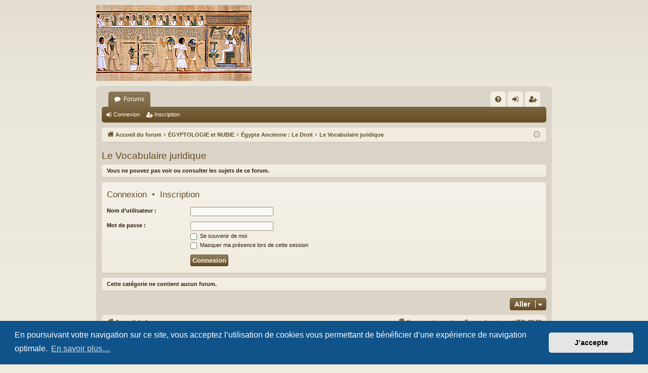

--- FILE ---
content_type: text/html; charset=UTF-8
request_url: https://ddchampo.com/viewforum.php?f=106&sid=198d40baa422be6e4272e207f2ce3d8a
body_size: 5667
content:
<!DOCTYPE html>
<html dir="ltr" lang="fr">
<head>
<meta charset="utf-8" />
<meta http-equiv="X-UA-Compatible" content="IE=edge">
<meta name="viewport" content="width=device-width, initial-scale=1" />

<title>Forum égyptologique - Le Vocabulaire juridique</title>






<!--
	phpBB style name: latte
	Based on style:   prosilver
	Original author:  Arty ( https://www.artodia.com )
	Modified by: 	  MrGaby
-->


<script type="text/javascript" src="./styles/latte/template/hiero.js"></script>
<link href="./assets/css/font-awesome.min.css?assets_version=10" rel="stylesheet">
<link href="./styles/latte/theme/stylesheet.css?assets_version=10" rel="stylesheet">



	<link href="./assets/cookieconsent/cookieconsent.min.css?assets_version=10" rel="stylesheet">

<!--[if lte IE 9]>
	<link href="./styles/latte/theme/tweaks.css?assets_version=10" rel="stylesheet">
<![endif]-->





</head>
<body id="phpbb" class="nojs notouch section-viewforum ltr " data-online-text="En ligne">


	<a id="top" class="top-anchor" accesskey="t"></a>
	<div id="page-header" class="page-width">
		<div class="headerbar" role="banner">
					<div class="inner">

			<div id="site-description" class="site-description">
				<a id="logo" class="logo" href="./index.php?sid=5a071dc58beef716a6dee066eb44ca99" title="Accueil du forum">
					<img src="./styles/latte/theme/images/logo.png" data-src-hd="./styles/latte/theme/images/logo_hd.png" alt="Forum égyptologique"/>
				</a>
				<p class="sitename">Forum égyptologique</p>
				<p>L'Egypte pharaonique et celle d'aujourd'hui</p>
				<p class="skiplink"><a href="#start_here">Accéder au contenu</a></p>
			</div>

									
			</div>
					</div>

</div>
<div id="wrap" class="page-width">
<div>

				


<div class="navbar tabbed not-static" role="navigation">
	<div class="inner page-width">
		<div class="nav-tabs" data-current-page="viewforum">
			<ul class="leftside">
				<li id="quick-links" class="quick-links tab responsive-menu dropdown-container empty">
					<a href="#" class="nav-link dropdown-trigger">Raccourcis</a>
					<div class="dropdown">
						<div class="pointer"><div class="pointer-inner"></div></div>
						<ul class="dropdown-contents" role="menu">
								
	
													</ul>
					</div>
				</li>
												<li class="tab forums selected" data-responsive-class="small-icon icon-forums">
					<a class="nav-link" href="./index.php?sid=5a071dc58beef716a6dee066eb44ca99">Forums</a>
				</li>
											</ul>
			<ul class="rightside" role="menu">
								<li class="tab faq" data-select-match="faq" data-responsive-class="small-icon icon-faq">
					<a class="nav-link" href="/app.php/help/faq?sid=5a071dc58beef716a6dee066eb44ca99" rel="help" title="Foire aux questions" role="menuitem">
						<i class="icon fa-question-circle fa-fw" aria-hidden="true"></i><span>FAQ</span>
					</a>
				</li>
																									<li class="tab login"  data-skip-responsive="true" data-select-match="login"><a class="nav-link" href="./ucp.php?mode=login&amp;redirect=viewforum.php%3Ff%3D106&amp;sid=5a071dc58beef716a6dee066eb44ca99" title="Connexion" accesskey="x" role="menuitem">Connexion</a></li>
											<li class="tab register" data-skip-responsive="true" data-select-match="register"><a class="nav-link" href="./ucp.php?mode=register&amp;sid=5a071dc58beef716a6dee066eb44ca99" role="menuitem">Inscription</a></li>
																	</ul>
		</div>
	</div>
</div>

<div class="navbar secondary">
	<ul role="menubar">
														<li class="small-icon icon-login"><a href="./ucp.php?mode=login&amp;redirect=viewforum.php%3Ff%3D106&amp;sid=5a071dc58beef716a6dee066eb44ca99" title="Connexion">Connexion</a></li>
									<li class="small-icon icon-register"><a href="./ucp.php?mode=register&amp;sid=5a071dc58beef716a6dee066eb44ca99">Inscription</a></li>
									
			</ul>
</div>

	<div class="navbar">
	<ul id="nav-breadcrumbs" class="nav-breadcrumbs linklist navlinks" role="menubar">
								<li class="breadcrumbs" itemscope itemtype="http://schema.org/BreadcrumbList">
										<span class="crumb"  itemtype="http://schema.org/ListItem" itemprop="itemListElement" itemscope><a href="./index.php?sid=5a071dc58beef716a6dee066eb44ca99" itemtype="https://schema.org/Thing" itemscope itemprop="item" accesskey="h" data-navbar-reference="index"><i class="icon fa-home fa-fw"></i><span itemprop="name">Accueil du forum</span></a><meta itemprop="position" content="1" /></span>

																			<span class="crumb"  itemtype="http://schema.org/ListItem" itemprop="itemListElement" itemscope data-forum-id="55"><a href="./viewforum.php?f=55&amp;sid=5a071dc58beef716a6dee066eb44ca99" itemtype="https://schema.org/Thing" itemscope itemprop="item"><span itemprop="name">ÉGYPTOLOGIE et NUBIE</span></a><meta itemprop="position" content="2" /></span>
																							<span class="crumb"  itemtype="http://schema.org/ListItem" itemprop="itemListElement" itemscope data-forum-id="95"><a href="./viewforum.php?f=95&amp;sid=5a071dc58beef716a6dee066eb44ca99" itemtype="https://schema.org/Thing" itemscope itemprop="item"><span itemprop="name">Égypte  Ancienne : Le Droit</span></a><meta itemprop="position" content="3" /></span>
																							<span class="crumb"  itemtype="http://schema.org/ListItem" itemprop="itemListElement" itemscope data-forum-id="106"><a href="./viewforum.php?f=106&amp;sid=5a071dc58beef716a6dee066eb44ca99" itemtype="https://schema.org/Thing" itemscope itemprop="item"><span itemprop="name">Le Vocabulaire juridique</span></a><meta itemprop="position" content="4" /></span>
												</li>
		
				<li class="rightside dropdown-container icon-only">
			<a href="#" class="dropdown-trigger time" title="Nous sommes le 20 janv. 2026 18:43"><i class="fa fa-clock-o"></i></a>
			<div class="dropdown">
				<div class="pointer"><div class="pointer-inner"></div></div>
				<ul class="dropdown-contents">
					<li>Nous sommes le 20 janv. 2026 18:43</li>
					<li>Fuseau horaire sur <span title="UTC+2">UTC+02:00</span></li>
				</ul>
			</div>
		</li>
	</ul>
</div>

		</div>


	
	<a id="start_here" class="top-anchor"></a>
	<div id="page-body" class="page-body" role="main">
		
		
		<h2 class="forum-title"><a href="./viewforum.php?f=106&amp;sid=5a071dc58beef716a6dee066eb44ca99">Le Vocabulaire juridique</a></h2>





	<div class="panel">
		<div class="inner">
		<strong>Vous ne pouvez pas voir ou consulter les sujets de ce forum.</strong>
		</div>
	</div>

	
		<form action="./ucp.php?mode=login&amp;sid=5a071dc58beef716a6dee066eb44ca99" method="post">

		<div class="panel">
			<div class="inner">

			<div class="content">
				<h3><a href="./ucp.php?mode=login&amp;redirect=viewforum.php%3Ff%3D106&amp;sid=5a071dc58beef716a6dee066eb44ca99">Connexion</a>&nbsp; &bull; &nbsp;<a href="./ucp.php?mode=register&amp;sid=5a071dc58beef716a6dee066eb44ca99">Inscription</a></h3>

				<fieldset class="fields1">
				<dl>
					<dt><label for="username">Nom d’utilisateur :</label></dt>
					<dd><input type="text" tabindex="1" name="username" id="username" size="25" value="" class="inputbox autowidth" /></dd>
				</dl>
				<dl>
					<dt><label for="password">Mot de passe :</label></dt>
					<dd><input type="password" tabindex="2" id="password" name="password" size="25" class="inputbox autowidth" autocomplete="off" /></dd>
					<dd><label for="autologin"><input type="checkbox" name="autologin" id="autologin" tabindex="3" /> Se souvenir de moi</label></dd>					<dd><label for="viewonline"><input type="checkbox" name="viewonline" id="viewonline" tabindex="4" /> Masquer ma présence lors de cette session</label></dd>
				</dl>
				<dl>
					<dt>&nbsp;</dt>
					<dd><input type="submit" name="login" tabindex="5" value="Connexion" class="button1" /></dd>
				</dl>
				<input type="hidden" name="redirect" value="./viewforum.php?f=106&amp;sid=5a071dc58beef716a6dee066eb44ca99" />
<input type="hidden" name="creation_time" value="1768927439" />
<input type="hidden" name="form_token" value="dffd69ba5da5286224ea4181b31486fa39b035bf" />

				
				</fieldset>
			</div>

			</div>
		</div>

		</form>

	


		<div class="panel">
		<div class="inner">
			<strong>Cette catégorie ne contient aucun forum.</strong>
		</div>
	</div>
	


<div class="action-bar actions-jump">
	
		<div class="jumpbox dropdown-container dropdown-container-right dropdown-up dropdown-left dropdown-button-control" id="jumpbox">
			<span title="Aller" class="button button-secondary dropdown-trigger dropdown-select">
				<span>Aller</span>
				<span class="caret"><i class="icon fa-sort-down fa-fw" aria-hidden="true"></i></span>
			</span>
		<div class="dropdown">
			<div class="pointer"><div class="pointer-inner"></div></div>
			<ul class="dropdown-contents">
																				<li><a href="./viewforum.php?f=54&amp;sid=5a071dc58beef716a6dee066eb44ca99" class="jumpbox-cat-link"> <span> ESPACE   MEMBRES ET DETENTE</span></a></li>
																<li><a href="./viewforum.php?f=4&amp;sid=5a071dc58beef716a6dee066eb44ca99" class="jumpbox-sub-link"><span class="spacer"></span> <span>&#8627; &nbsp; Bienvenue sur Notre Forum / Felouque</span></a></li>
																<li><a href="./viewforum.php?f=5&amp;sid=5a071dc58beef716a6dee066eb44ca99" class="jumpbox-sub-link"><span class="spacer"></span> <span>&#8627; &nbsp;   Communications des Administrateurs</span></a></li>
																<li><a href="./viewforum.php?f=114&amp;sid=5a071dc58beef716a6dee066eb44ca99" class="jumpbox-sub-link"><span class="spacer"></span><span class="spacer"></span> <span>&#8627; &nbsp; Boite à idées / critiques</span></a></li>
																<li><a href="./viewforum.php?f=6&amp;sid=5a071dc58beef716a6dee066eb44ca99" class="jumpbox-sub-link"><span class="spacer"></span> <span>&#8627; &nbsp;   Les nouveaux membres viennent se présenter</span></a></li>
																<li><a href="./viewforum.php?f=8&amp;sid=5a071dc58beef716a6dee066eb44ca99" class="jumpbox-sub-link"><span class="spacer"></span> <span>&#8627; &nbsp;  Le bar de la Felouque</span></a></li>
																<li><a href="./viewforum.php?f=112&amp;sid=5a071dc58beef716a6dee066eb44ca99" class="jumpbox-sub-link"><span class="spacer"></span> <span>&#8627; &nbsp; Jeux traditionnels, Jeux PC et Vidéos</span></a></li>
																<li><a href="./viewforum.php?f=113&amp;sid=5a071dc58beef716a6dee066eb44ca99" class="jumpbox-sub-link"><span class="spacer"></span> <span>&#8627; &nbsp; Jeux découverte d'images, devinettes &amp; anecdotes</span></a></li>
																<li><a href="./viewforum.php?f=125&amp;sid=5a071dc58beef716a6dee066eb44ca99" class="jumpbox-cat-link"> <span> ESPACE ASSOCIATIONS</span></a></li>
																<li><a href="./viewforum.php?f=126&amp;sid=5a071dc58beef716a6dee066eb44ca99" class="jumpbox-sub-link"><span class="spacer"></span> <span>&#8627; &nbsp; Accueil à l'espace Associations</span></a></li>
																<li><a href="./viewforum.php?f=39&amp;sid=5a071dc58beef716a6dee066eb44ca99" class="jumpbox-sub-link"><span class="spacer"></span> <span>&#8627; &nbsp; Associations d'Égyptologie</span></a></li>
																<li><a href="./viewforum.php?f=121&amp;sid=5a071dc58beef716a6dee066eb44ca99" class="jumpbox-sub-link"><span class="spacer"></span> <span>&#8627; &nbsp; Associations caritatives</span></a></li>
																<li><a href="./viewforum.php?f=38&amp;sid=5a071dc58beef716a6dee066eb44ca99" class="jumpbox-sub-link"><span class="spacer"></span> <span>&#8627; &nbsp; Evènements culturels, conférences et compte-rendus , rencontres entre membres...</span></a></li>
																<li><a href="./viewforum.php?f=58&amp;sid=5a071dc58beef716a6dee066eb44ca99" class="jumpbox-cat-link"> <span> ESPACE INFOS</span></a></li>
																<li><a href="./viewforum.php?f=10&amp;sid=5a071dc58beef716a6dee066eb44ca99" class="jumpbox-sub-link"><span class="spacer"></span> <span>&#8627; &nbsp; Égyptologie : Actualités</span></a></li>
																<li><a href="./viewforum.php?f=43&amp;sid=5a071dc58beef716a6dee066eb44ca99" class="jumpbox-sub-link"><span class="spacer"></span> <span>&#8627; &nbsp; Égypte actuelle au quotidien</span></a></li>
																<li><a href="./viewforum.php?f=40&amp;sid=5a071dc58beef716a6dee066eb44ca99" class="jumpbox-sub-link"><span class="spacer"></span> <span>&#8627; &nbsp; Musées égyptologiques , Instituts , Universités, écoles, bibliothèques</span></a></li>
																<li><a href="./viewforum.php?f=41&amp;sid=5a071dc58beef716a6dee066eb44ca99" class="jumpbox-sub-link"><span class="spacer"></span> <span>&#8627; &nbsp; Tourisme : Préparer son voyage : sites à voir, bonnes adresses, conseils et retours d'expériences...</span></a></li>
																<li><a href="./viewforum.php?f=44&amp;sid=5a071dc58beef716a6dee066eb44ca99" class="jumpbox-sub-link"><span class="spacer"></span> <span>&#8627; &nbsp;  Echanges, offres, recherches, ventes, collections d&#039;objets egyptiens</span></a></li>
																<li><a href="./viewforum.php?f=62&amp;sid=5a071dc58beef716a6dee066eb44ca99" class="jumpbox-sub-link"><span class="spacer"></span> <span>&#8627; &nbsp; Les missions archéologiques en Égypte</span></a></li>
																<li><a href="./viewforum.php?f=55&amp;sid=5a071dc58beef716a6dee066eb44ca99" class="jumpbox-cat-link"> <span> ÉGYPTOLOGIE et NUBIE</span></a></li>
																<li><a href="./viewforum.php?f=11&amp;sid=5a071dc58beef716a6dee066eb44ca99" class="jumpbox-sub-link"><span class="spacer"></span> <span>&#8627; &nbsp; Égypte Ancienne : Écriture, Jeux, Famille, Éducation, Métiers, Vie quotidienne et Textes Littéraires</span></a></li>
																<li><a href="./viewforum.php?f=95&amp;sid=5a071dc58beef716a6dee066eb44ca99" class="jumpbox-sub-link"><span class="spacer"></span> <span>&#8627; &nbsp; Égypte  Ancienne : Le Droit</span></a></li>
																<li><a href="./viewforum.php?f=107&amp;sid=5a071dc58beef716a6dee066eb44ca99" class="jumpbox-sub-link"><span class="spacer"></span><span class="spacer"></span> <span>&#8627; &nbsp; ORGANISATION DE LA RUBRIQUE DROIT</span></a></li>
																<li><a href="./viewforum.php?f=101&amp;sid=5a071dc58beef716a6dee066eb44ca99" class="jumpbox-sub-link"><span class="spacer"></span><span class="spacer"></span> <span>&#8627; &nbsp; Les Lois</span></a></li>
																<li><a href="./viewforum.php?f=102&amp;sid=5a071dc58beef716a6dee066eb44ca99" class="jumpbox-sub-link"><span class="spacer"></span><span class="spacer"></span> <span>&#8627; &nbsp; La Jurisprudence</span></a></li>
																<li><a href="./viewforum.php?f=103&amp;sid=5a071dc58beef716a6dee066eb44ca99" class="jumpbox-sub-link"><span class="spacer"></span><span class="spacer"></span> <span>&#8627; &nbsp; Les Enseignements</span></a></li>
																<li><a href="./viewforum.php?f=104&amp;sid=5a071dc58beef716a6dee066eb44ca99" class="jumpbox-sub-link"><span class="spacer"></span><span class="spacer"></span> <span>&#8627; &nbsp; Les Traités internationaux</span></a></li>
																<li><a href="./viewforum.php?f=105&amp;sid=5a071dc58beef716a6dee066eb44ca99" class="jumpbox-sub-link"><span class="spacer"></span><span class="spacer"></span> <span>&#8627; &nbsp; Les Titulatures en relation avec le judiciaire</span></a></li>
																<li><a href="./viewforum.php?f=106&amp;sid=5a071dc58beef716a6dee066eb44ca99" class="jumpbox-sub-link"><span class="spacer"></span><span class="spacer"></span> <span>&#8627; &nbsp; Le Vocabulaire juridique</span></a></li>
																<li><a href="./viewforum.php?f=64&amp;sid=5a071dc58beef716a6dee066eb44ca99" class="jumpbox-sub-link"><span class="spacer"></span> <span>&#8627; &nbsp; Égypte Ancienne : Alimentation, Beauté, Soins, Hygiène de vie, Santé, Médecine et Habitat, Animaux, Flore, Jardins, Pharmacopée, Botanique</span></a></li>
																<li><a href="./viewforum.php?f=65&amp;sid=5a071dc58beef716a6dee066eb44ca99" class="jumpbox-sub-link"><span class="spacer"></span> <span>&#8627; &nbsp; Égypte Ancienne : Art, Artisanat et Techniques (mathématique, construction, matériaux, ...)</span></a></li>
																<li><a href="./viewforum.php?f=15&amp;sid=5a071dc58beef716a6dee066eb44ca99" class="jumpbox-sub-link"><span class="spacer"></span> <span>&#8627; &nbsp; Égypte Ancienne : Sites, Monuments et Architecture : autres que les pyramides</span></a></li>
																<li><a href="./viewforum.php?f=109&amp;sid=5a071dc58beef716a6dee066eb44ca99" class="jumpbox-sub-link"><span class="spacer"></span><span class="spacer"></span> <span>&#8627; &nbsp; Basse Egypte et le delta</span></a></li>
																<li><a href="./viewforum.php?f=110&amp;sid=5a071dc58beef716a6dee066eb44ca99" class="jumpbox-sub-link"><span class="spacer"></span><span class="spacer"></span> <span>&#8627; &nbsp; Moyenne Egypte</span></a></li>
																<li><a href="./viewforum.php?f=111&amp;sid=5a071dc58beef716a6dee066eb44ca99" class="jumpbox-sub-link"><span class="spacer"></span><span class="spacer"></span> <span>&#8627; &nbsp; Haute Egypte</span></a></li>
																<li><a href="./viewforum.php?f=94&amp;sid=5a071dc58beef716a6dee066eb44ca99" class="jumpbox-sub-link"><span class="spacer"></span> <span>&#8627; &nbsp; Égypte Ancienne : Sites, Monuments et Architecture : Special PYRAMIDES</span></a></li>
																<li><a href="./viewforum.php?f=89&amp;sid=5a071dc58beef716a6dee066eb44ca99" class="jumpbox-sub-link"><span class="spacer"></span><span class="spacer"></span> <span>&#8627; &nbsp; Voyage : 100% pyramides (GREPAL 2012)</span></a></li>
																<li><a href="./viewforum.php?f=66&amp;sid=5a071dc58beef716a6dee066eb44ca99" class="jumpbox-sub-link"><span class="spacer"></span> <span>&#8627; &nbsp; Égypte Ancienne : Monuments : stèles</span></a></li>
																<li><a href="./viewforum.php?f=14&amp;sid=5a071dc58beef716a6dee066eb44ca99" class="jumpbox-sub-link"><span class="spacer"></span> <span>&#8627; &nbsp; Égypte Ancienne : Tombes, mastabas, nécropoles</span></a></li>
																<li><a href="./viewforum.php?f=79&amp;sid=5a071dc58beef716a6dee066eb44ca99" class="jumpbox-sub-link"><span class="spacer"></span> <span>&#8627; &nbsp; Égypte Ancienne : Au-delà, momification, textes, sarcophages, rituels funéraires</span></a></li>
																<li><a href="./viewforum.php?f=12&amp;sid=5a071dc58beef716a6dee066eb44ca99" class="jumpbox-sub-link"><span class="spacer"></span> <span>&#8627; &nbsp; Égypte Ancienne : Conquêtes, guerres, armement, transport et navigation</span></a></li>
																<li><a href="./viewforum.php?f=67&amp;sid=5a071dc58beef716a6dee066eb44ca99" class="jumpbox-sub-link"><span class="spacer"></span> <span>&#8627; &nbsp; Mythologie - Le Divin</span></a></li>
																<li><a href="./viewforum.php?f=68&amp;sid=5a071dc58beef716a6dee066eb44ca99" class="jumpbox-sub-link"><span class="spacer"></span> <span>&#8627; &nbsp; Mythologie - Le Sacré</span></a></li>
																<li><a href="./viewforum.php?f=69&amp;sid=5a071dc58beef716a6dee066eb44ca99" class="jumpbox-sub-link"><span class="spacer"></span> <span>&#8627; &nbsp; Mythologie - les animaux</span></a></li>
																<li><a href="./viewforum.php?f=16&amp;sid=5a071dc58beef716a6dee066eb44ca99" class="jumpbox-sub-link"><span class="spacer"></span> <span>&#8627; &nbsp; Histoire : Préhistoire, Égypte Prédynastique et Protodynastique</span></a></li>
																<li><a href="./viewforum.php?f=75&amp;sid=5a071dc58beef716a6dee066eb44ca99" class="jumpbox-sub-link"><span class="spacer"></span> <span>&#8627; &nbsp; Histoire : Les dynasties I à X</span></a></li>
																<li><a href="./viewforum.php?f=76&amp;sid=5a071dc58beef716a6dee066eb44ca99" class="jumpbox-sub-link"><span class="spacer"></span> <span>&#8627; &nbsp; Histoire : Les dynasties XI à XVII</span></a></li>
																<li><a href="./viewforum.php?f=18&amp;sid=5a071dc58beef716a6dee066eb44ca99" class="jumpbox-sub-link"><span class="spacer"></span> <span>&#8627; &nbsp; Histoire : Les dynasties XVIII - XXIV</span></a></li>
																<li><a href="./viewforum.php?f=77&amp;sid=5a071dc58beef716a6dee066eb44ca99" class="jumpbox-sub-link"><span class="spacer"></span> <span>&#8627; &nbsp; Histoire : Les dynasties XXV et suivantes</span></a></li>
																<li><a href="./viewforum.php?f=73&amp;sid=5a071dc58beef716a6dee066eb44ca99" class="jumpbox-sub-link"><span class="spacer"></span> <span>&#8627; &nbsp; Histoire : autres cultures et influences</span></a></li>
																<li><a href="./viewforum.php?f=36&amp;sid=5a071dc58beef716a6dee066eb44ca99" class="jumpbox-sub-link"><span class="spacer"></span> <span>&#8627; &nbsp; Nubie : Pour tout savoir ...</span></a></li>
																<li><a href="./viewforum.php?f=34&amp;sid=5a071dc58beef716a6dee066eb44ca99" class="jumpbox-sub-link"><span class="spacer"></span> <span>&#8627; &nbsp; Nubie : Histoire, Rois, Divinités, Architecture, Sites, Langue</span></a></li>
																<li><a href="./viewforum.php?f=56&amp;sid=5a071dc58beef716a6dee066eb44ca99" class="jumpbox-cat-link"> <span> NOS   SOURCES ÉGYPTOLOGIQUES</span></a></li>
																<li><a href="./viewforum.php?f=24&amp;sid=5a071dc58beef716a6dee066eb44ca99" class="jumpbox-sub-link"><span class="spacer"></span> <span>&#8627; &nbsp; Nos Livres sur L'Egypte (Commentaires et résumés)</span></a></li>
																<li><a href="./viewforum.php?f=25&amp;sid=5a071dc58beef716a6dee066eb44ca99" class="jumpbox-sub-link"><span class="spacer"></span> <span>&#8627; &nbsp; Nos romans sur l' Égypte</span></a></li>
																<li><a href="./viewforum.php?f=19&amp;sid=5a071dc58beef716a6dee066eb44ca99" class="jumpbox-sub-link"><span class="spacer"></span> <span>&#8627; &nbsp; Personnalités importantes de l'Egyptologie</span></a></li>
																<li><a href="./viewforum.php?f=26&amp;sid=5a071dc58beef716a6dee066eb44ca99" class="jumpbox-sub-link"><span class="spacer"></span> <span>&#8627; &nbsp; Revues sur l' Egypte ancienne</span></a></li>
																<li><a href="./viewforum.php?f=42&amp;sid=5a071dc58beef716a6dee066eb44ca99" class="jumpbox-sub-link"><span class="spacer"></span> <span>&#8627; &nbsp; Les émissions TV et radio sur l'Egypte</span></a></li>
																<li><a href="./viewforum.php?f=22&amp;sid=5a071dc58beef716a6dee066eb44ca99" class="jumpbox-sub-link"><span class="spacer"></span> <span>&#8627; &nbsp; Glossaire archéologique ou égyptologique</span></a></li>
																<li><a href="./viewforum.php?f=27&amp;sid=5a071dc58beef716a6dee066eb44ca99" class="jumpbox-sub-link"><span class="spacer"></span> <span>&#8627; &nbsp; L'Egypte en Photos et en Images</span></a></li>
																<li><a href="./viewforum.php?f=29&amp;sid=5a071dc58beef716a6dee066eb44ca99" class="jumpbox-sub-link"><span class="spacer"></span> <span>&#8627; &nbsp; Multimédia</span></a></li>
																<li><a href="./viewforum.php?f=81&amp;sid=5a071dc58beef716a6dee066eb44ca99" class="jumpbox-cat-link"> <span> ESPACE QUIZZ</span></a></li>
																<li><a href="./viewforum.php?f=82&amp;sid=5a071dc58beef716a6dee066eb44ca99" class="jumpbox-sub-link"><span class="spacer"></span> <span>&#8627; &nbsp; Quizz égyptologiques</span></a></li>
																<li><a href="./viewforum.php?f=85&amp;sid=5a071dc58beef716a6dee066eb44ca99" class="jumpbox-sub-link"><span class="spacer"></span> <span>&#8627; &nbsp; La vie des Quizz</span></a></li>
																<li><a href="./viewforum.php?f=118&amp;sid=5a071dc58beef716a6dee066eb44ca99" class="jumpbox-sub-link"><span class="spacer"></span> <span>&#8627; &nbsp; Quizz nubiens</span></a></li>
																<li><a href="./viewforum.php?f=117&amp;sid=5a071dc58beef716a6dee066eb44ca99" class="jumpbox-sub-link"><span class="spacer"></span> <span>&#8627; &nbsp; Quiz hiéroglyphique</span></a></li>
																<li><a href="./viewforum.php?f=59&amp;sid=5a071dc58beef716a6dee066eb44ca99" class="jumpbox-cat-link"> <span> HIÉROGLYPHES TRADUCTION</span></a></li>
																<li><a href="./viewforum.php?f=45&amp;sid=5a071dc58beef716a6dee066eb44ca99" class="jumpbox-sub-link"><span class="spacer"></span> <span>&#8627; &nbsp; Les Outils hiéroglyphiques</span></a></li>
																<li><a href="./viewforum.php?f=71&amp;sid=5a071dc58beef716a6dee066eb44ca99" class="jumpbox-sub-link"><span class="spacer"></span><span class="spacer"></span> <span>&#8627; &nbsp; Éditeur de signes hiéroglyphiques</span></a></li>
																<li><a href="./viewforum.php?f=46&amp;sid=5a071dc58beef716a6dee066eb44ca99" class="jumpbox-sub-link"><span class="spacer"></span> <span>&#8627; &nbsp; Discussions hiéroglyphiques</span></a></li>
																<li><a href="./viewforum.php?f=72&amp;sid=5a071dc58beef716a6dee066eb44ca99" class="jumpbox-sub-link"><span class="spacer"></span><span class="spacer"></span> <span>&#8627; &nbsp; Éditeur de signes hiéroglyphiques</span></a></li>
																<li><a href="./viewforum.php?f=47&amp;sid=5a071dc58beef716a6dee066eb44ca99" class="jumpbox-sub-link"><span class="spacer"></span> <span>&#8627; &nbsp; Exercices de traduction de hiéroglyphes pour Débutant(e)s</span></a></li>
																<li><a href="./viewforum.php?f=48&amp;sid=5a071dc58beef716a6dee066eb44ca99" class="jumpbox-sub-link"><span class="spacer"></span> <span>&#8627; &nbsp; Exercices de traduction de hiéroglyphes pour Avancé(e)s et Confirmé(e)s</span></a></li>
																<li><a href="./viewforum.php?f=49&amp;sid=5a071dc58beef716a6dee066eb44ca99" class="jumpbox-sub-link"><span class="spacer"></span> <span>&#8627; &nbsp; Les photos nous parlent ...</span></a></li>
																<li><a href="./viewforum.php?f=50&amp;sid=5a071dc58beef716a6dee066eb44ca99" class="jumpbox-sub-link"><span class="spacer"></span> <span>&#8627; &nbsp; Hiéroglyphes / Les Stèles</span></a></li>
																<li><a href="./viewforum.php?f=52&amp;sid=5a071dc58beef716a6dee066eb44ca99" class="jumpbox-sub-link"><span class="spacer"></span> <span>&#8627; &nbsp; Hiératique</span></a></li>
											</ul>
		</div>
	</div>

	</div>



			</div>


	<div class="navbar" role="navigation">
	<div class="inner">

	<ul id="nav-footer" class="nav-footer linklist" role="menubar">
		<li class="breadcrumbs">
									<span class="crumb"><a href="./index.php?sid=5a071dc58beef716a6dee066eb44ca99" data-navbar-reference="index"><i class="icon fa-home fa-fw" aria-hidden="true"></i><span>Accueil du forum</span></a></span>					</li>
		
				<li class="rightside">Fuseau horaire sur <span title="UTC+2">UTC+02:00</span></li>
							<li class="rightside">
				<a href="./ucp.php?mode=delete_cookies&amp;sid=5a071dc58beef716a6dee066eb44ca99" data-ajax="true" data-refresh="true" role="menuitem">
					<i class="icon fa-trash fa-fw" aria-hidden="true"></i><span>Supprimer les cookies</span>
				</a>
			</li>
														</ul>

	</div>
</div>
</div>

<div id="page-footer" class="page-width" role="contentinfo">
	
	<div class="copyright">
				<p class="footer-row">
			<span class="footer-copyright">Développé par <a href="https://www.phpbb.com/">phpBB</a>&reg; Forum Software &copy; phpBB Limited</span>
		</p>
		<p class="footer-row">
			<span class="footer-copyright">Style par <a href="https://www.artodia.com/">Arty</a> - phpBB 3.3 par MrGaby</span>
		</p>
				<p class="footer-row">
			<span class="footer-copyright"><a href="https://www.phpbb.com/customise/db/translation/french/">Traduction française officielle</a> &copy; <a href="https://mastodon.social/@milescellar">Miles Cellar</a></span>
		</p>
						<p class="footer-row" role="menu">
			<a class="footer-link" href="./ucp.php?mode=privacy&amp;sid=5a071dc58beef716a6dee066eb44ca99" title="Confidentialité" role="menuitem">
				<span class="footer-link-text">Confidentialité</span>
			</a>
			|
			<a class="footer-link" href="./ucp.php?mode=terms&amp;sid=5a071dc58beef716a6dee066eb44ca99" title="Conditions" role="menuitem">
				<span class="footer-link-text">Conditions</span>
			</a>
		</p>
					</div>

	<div id="darkenwrapper" class="darkenwrapper" data-ajax-error-title="Erreur AJAX" data-ajax-error-text="Une erreur est survenue lors du traitement de votre requête." data-ajax-error-text-abort="La requête a été interrompue par l’utilisateur." data-ajax-error-text-timeout="Votre requête a expiré prématurément. Veuillez réessayer." data-ajax-error-text-parsererror="Une erreur est survenue lors du traitement de votre requête et le serveur a renvoyé une réponse invalide.">
		<div id="darken" class="darken">&nbsp;</div>
	</div>

	<div id="phpbb_alert" class="phpbb_alert" data-l-err="Erreur" data-l-timeout-processing-req="Le délai a été dépassé.">
		<a href="#" class="alert_close">
		</a>
		<h3 class="alert_title">&nbsp;</h3><p class="alert_text"></p>
	</div>
	<div id="phpbb_confirm" class="phpbb_alert">
		<a href="#" class="alert_close">
		</a>
		<div class="alert_text"></div>
	</div>
</div>


<div>
	<a id="bottom" class="top-anchor" accesskey="z"></a>
	</div>

<script src="./assets/javascript/jquery-3.6.0.min.js?assets_version=10"></script>
<script src="./assets/javascript/core.js?assets_version=10"></script>

	<script src="./assets/cookieconsent/cookieconsent.min.js?assets_version=10"></script>
	<script>
	if (typeof window.cookieconsent === "object") {
		window.addEventListener("load", function(){
			window.cookieconsent.initialise({
				"palette": {
					"popup": {
						"background": "#0F538A"
					},
					"button": {
						"background": "#E5E5E5"
					}
				},
				"theme": "classic",
				"content": {
					"message": "En\u0020poursuivant\u0020votre\u0020navigation\u0020sur\u0020ce\u0020site,\u0020vous\u0020acceptez\u0020l\u2019utilisation\u0020de\u0020cookies\u0020vous\u0020permettant\u0020de\u0020b\u00E9n\u00E9ficier\u0020d\u2019une\u0020exp\u00E9rience\u0020de\u0020navigation\u0020optimale.",
					"dismiss": "J\u2019accepte",
					"link": "En\u0020savoir\u0020plus\u2026",
                    "href": "./ucp.php?mode=privacy&amp;sid=5a071dc58beef716a6dee066eb44ca99"
                }
            });
        });
    }
	</script>


<script src="./styles/latte/template/forum_fn.js?assets_version=10"></script>
<script src="./styles/latte/template/ajax.js?assets_version=10"></script>



</body>
</html>
